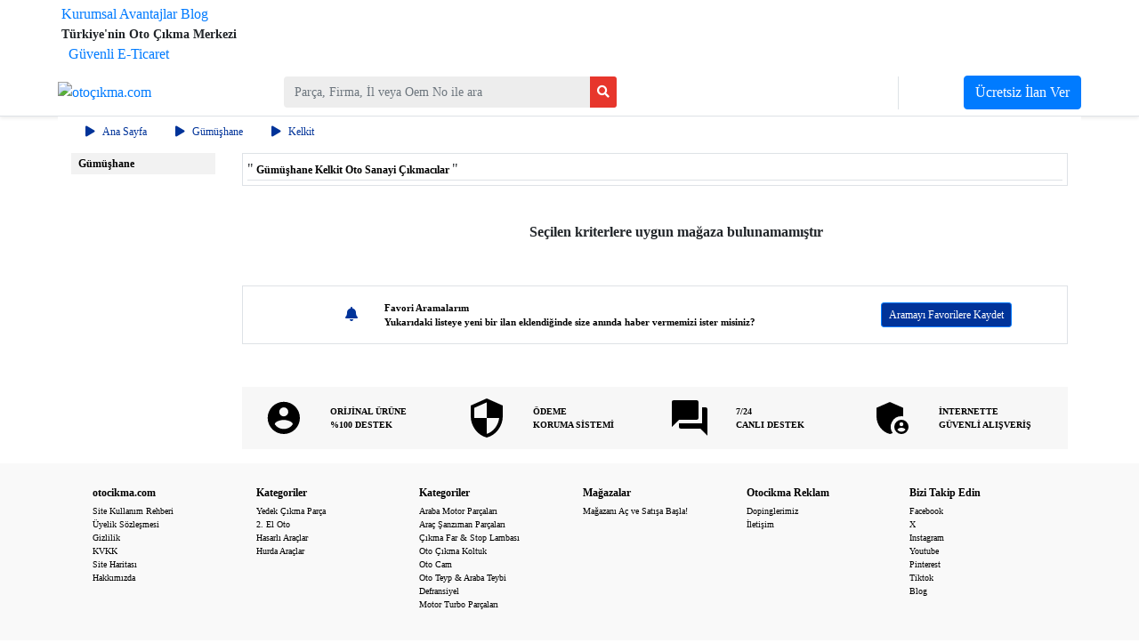

--- FILE ---
content_type: image/svg+xml
request_url: https://www.otocikma.com/v2/assets/img/credit_card_icon.svg
body_size: 2038
content:
<svg xmlns="http://www.w3.org/2000/svg" width="126.307" height="48" viewBox="0 0 126.307 48">
    <g id="credit_card_icon" transform="translate(-600 -3087)">
        <g id="Layer_2" data-name="Layer 2" transform="translate(600 3087)">
            <g id="Layer_1" data-name="Layer 1">
                <rect id="Rectangle_1496" data-name="Rectangle 1496" width="58.52" height="48" fill="none"/>
                <g id="Group_495" data-name="Group 495">
                    <path id="Path_400" data-name="Path 400"
                          d="M27.228,97.215v-2.4a1.42,1.42,0,0,0-1.5-1.519,1.472,1.472,0,0,0-1.338.679,1.4,1.4,0,0,0-1.259-.679,1.257,1.257,0,0,0-1.115.567v-.472H21.19v3.821h.836v-2.1a.894.894,0,0,1,.932-1.015c.55,0,.828.36.828,1.007v2.126h.836V95.113a.9.9,0,0,1,.932-1.015c.566,0,.836.36.836,1.007v2.126ZM39.6,93.395H38.241V92.236H37.4v1.159h-.757v.759h.773v1.758c0,.887.343,1.415,1.322,1.415a1.939,1.939,0,0,0,1.036-.3l-.239-.711a1.526,1.526,0,0,1-.733.216c-.4,0-.55-.256-.55-.639V94.154h1.354Zm7.066-.1a1.122,1.122,0,0,0-1,.559v-.464h-.82v3.821h.828V95.073c0-.631.271-.983.8-.983a1.346,1.346,0,0,1,.518.1l.255-.8a1.767,1.767,0,0,0-.589-.1Zm-10.682.4a2.84,2.84,0,0,0-1.553-.4c-.964,0-1.593.464-1.593,1.223,0,.623.462,1.007,1.314,1.127l.4.056c.454.064.669.184.669.4,0,.3-.3.464-.868.464a2.023,2.023,0,0,1-1.267-.4l-.4.647a2.742,2.742,0,0,0,1.649.5c1.1,0,1.737-.52,1.737-1.247s-.5-1.023-1.33-1.143l-.4-.056c-.358-.048-.645-.12-.645-.376s.271-.448.725-.448a2.447,2.447,0,0,1,1.195.328Zm22.189-.4a1.122,1.122,0,0,0-1,.559v-.464h-.82v3.821h.828V95.073c0-.631.271-.983.8-.983a1.346,1.346,0,0,1,.518.1l.255-.8a1.767,1.767,0,0,0-.589-.1ZM47.5,95.3a1.927,1.927,0,0,0,2.031,2,1.987,1.987,0,0,0,1.37-.456l-.4-.671a1.669,1.669,0,0,1-1,.344,1.227,1.227,0,0,1,0-2.446,1.669,1.669,0,0,1,1,.344l.4-.671a1.987,1.987,0,0,0-1.37-.456,1.927,1.927,0,0,0-2.031,2Zm7.759,0v-1.9h-.828v.464a1.444,1.444,0,0,0-1.195-.559,2,2,0,0,0,0,4,1.444,1.444,0,0,0,1.195-.559V97.2h.828Zm-3.083,0a1.145,1.145,0,1,1,.311.865A1.153,1.153,0,0,1,52.177,95.3Zm-10-2a2,2,0,0,0,.056,4,2.309,2.309,0,0,0,1.581-.52l-.4-.615a1.808,1.808,0,0,1-1.107.4,1.056,1.056,0,0,1-1.139-.935H44V95.3a1.814,1.814,0,0,0-1.808-2Zm0,.743a.945.945,0,0,1,.964.927H41.153a.981.981,0,0,1,1.012-.927ZM62.935,95.3V91.86h-.8v2a1.444,1.444,0,0,0-1.195-.559,2,2,0,0,0,0,4,1.444,1.444,0,0,0,1.195-.559V97.2h.8Zm1.382,1.355a.383.383,0,0,1,.358.228.373.373,0,0,1,0,.3.381.381,0,0,1-.207.2.373.373,0,0,1-.151.032.4.4,0,0,1-.358-.232.377.377,0,0,1,0-.3.386.386,0,0,1,.37-.228Zm0,.675a.282.282,0,0,0,.116-.024.288.288,0,0,0,.092-.464.294.294,0,0,0-.092-.064.286.286,0,0,0-.116-.024.3.3,0,0,0-.116.024.291.291,0,0,0-.1.064.29.29,0,0,0,.223.488Zm.024-.476a.159.159,0,0,1,.1.032.1.1,0,0,1,.036.084.1.1,0,0,1-.028.072.139.139,0,0,1-.084.036l.116.132h-.092l-.108-.132H64.25v.132h-.076v-.352Zm-.088.068v.1h.088a.083.083,0,0,0,.048,0,169.539,169.539,0,0,1,0-.072.083.083,0,0,0-.048,0ZM59.872,95.3a1.145,1.145,0,1,1,.311.865A1.153,1.153,0,0,1,59.872,95.3ZM31.9,95.3v-1.91h-.828v.464a1.444,1.444,0,0,0-1.195-.559,2,2,0,0,0,0,4,1.444,1.444,0,0,0,1.195-.559V97.2H31.9Zm-3.083,0a.489.489,0,1,1-.008,0Z"
                          transform="translate(-12.722 -55.27)" fill="#231f20"/>
                    <g id="_Group_" data-name="&lt;Group&gt;" transform="translate(6.057 6.055)">
                        <rect id="Rectangle_1497" data-name="Rectangle 1497" width="12.589" height="22.623"
                              transform="translate(16.909 3.077)" fill="#ff5f00"/>
                        <path id="_Path_" data-name="&lt;Path&gt;"
                              d="M32.937,29.544A14.363,14.363,0,0,1,38.432,18.23a14.387,14.387,0,1,0,0,22.623,14.363,14.363,0,0,1-5.5-11.31Z"
                              transform="translate(-15.155 -15.153)" fill="#eb001b"/>
                        <path id="Path_401" data-name="Path 401"
                              d="M96.679,29.541A14.387,14.387,0,0,1,73.4,40.851a14.387,14.387,0,0,0,0-22.623,14.387,14.387,0,0,1,23.279,11.31Z"
                              transform="translate(-50.27 -15.151)" fill="#f79e1b"/>
                        <path id="Path_402" data-name="Path 402"
                              d="M127.778,72.619v-.464h.188v-.1h-.476v.1h.2v.464Zm.923,0V72.06h-.144l-.168.4-.168-.4h-.128v.559h.1V72.2l.156.364h.108l.156-.364v.424Z"
                              transform="translate(-82.744 -49.317)" fill="#f79e1b"/>
                    </g>
                </g>
            </g>
        </g>
        <g id="Group_494" data-name="Group 494" transform="translate(361.686 2900.37)">
            <rect id="Rectangle_1498" data-name="Rectangle 1498" width="57.807" height="5.646"
                  transform="translate(306.814 222.907)" fill="#f7a600"/>
            <rect id="Rectangle_1499" data-name="Rectangle 1499" width="57.807" height="5.647"
                  transform="translate(306.814 192.553)" fill="#161f52"/>
            <g id="Group_493" data-name="Group 493" transform="translate(313.159 202.526)">
                <path id="Path_403" data-name="Path 403"
                      d="M341.681,225.64l-5.829,15.521h-3.8l-2.869-12.387a1.7,1.7,0,0,0-.854-1.363,14.007,14.007,0,0,0-3.548-1.32l.085-.45h6.121a1.743,1.743,0,0,1,1.66,1.581l1.515,8.982L337.9,225.64Zm14.9,10.453c.016-4.1-5.072-4.323-5.038-6.153.011-.557.486-1.149,1.525-1.3a6.163,6.163,0,0,1,3.548.694l.63-3.292a8.809,8.809,0,0,0-3.365-.687c-3.556,0-6.057,2.109-6.078,5.13-.023,2.235,1.787,3.481,3.147,4.224,1.4.761,1.873,1.249,1.867,1.929-.01,1.041-1.119,1.5-2.152,1.52a6.9,6.9,0,0,1-3.694-.981l-.652,3.4a9.94,9.94,0,0,0,4,.824c3.781,0,6.253-2.084,6.263-5.311m9.39,5.068H369.3L366.39,225.64h-3.068a1.647,1.647,0,0,0-1.533,1.138l-5.4,14.383h3.778l.749-2.318h4.615Zm-4.015-5.5,1.894-5.829,1.089,5.829ZM346.821,225.64l-2.974,15.521h-3.6l2.974-15.521Z"
                      transform="translate(-324.78 -225.356)" fill="#161f52"/>
            </g>
        </g>
    </g>
</svg>


--- FILE ---
content_type: image/svg+xml
request_url: https://www.otocikma.com/v2/assets/img/security-48px.svg
body_size: 294
content:
<svg id="security-48px" xmlns="http://www.w3.org/2000/svg" width="48" height="48" viewBox="0 0 48 48">
    <path id="Path_413" data-name="Path 413" d="M0,0H48V48H0Z" fill="none"/>
    <path id="Path_414" data-name="Path 414"
          d="M21,1,3,9V21c0,11.1,7.68,21.48,18,24,10.32-2.52,18-12.9,18-24V9Zm0,21.98H35c-1.06,8.24-6.56,15.58-14,17.88V23H7V11.6L21,5.38v17.6Z"
          transform="translate(3 1)"/>
</svg>


--- FILE ---
content_type: application/javascript
request_url: https://www.otocikma.com/v2/assets/js/Card-Carousel.js
body_size: 172
content:
$('#carouselExample').on('slide.bs.carousel', function (e) {

    var $e = $(e.relatedTarget);
    var idx = $e.index();
    var itemsPerSlide = 4;
    var totalItems = $('.carousel-item').length;

    if (idx >= totalItems - (itemsPerSlide - 1)) {
        var it = itemsPerSlide - (totalItems - idx);
        for (var i = 0; i < it; i++) {
            // append slides to end
            if (e.direction == "left") {
                $('.carousel-item').eq(i).appendTo('.carousel-inner');
            } else {
                $('.carousel-item').eq(0).appendTo('.carousel-inner');
            }
        }
    }
});
